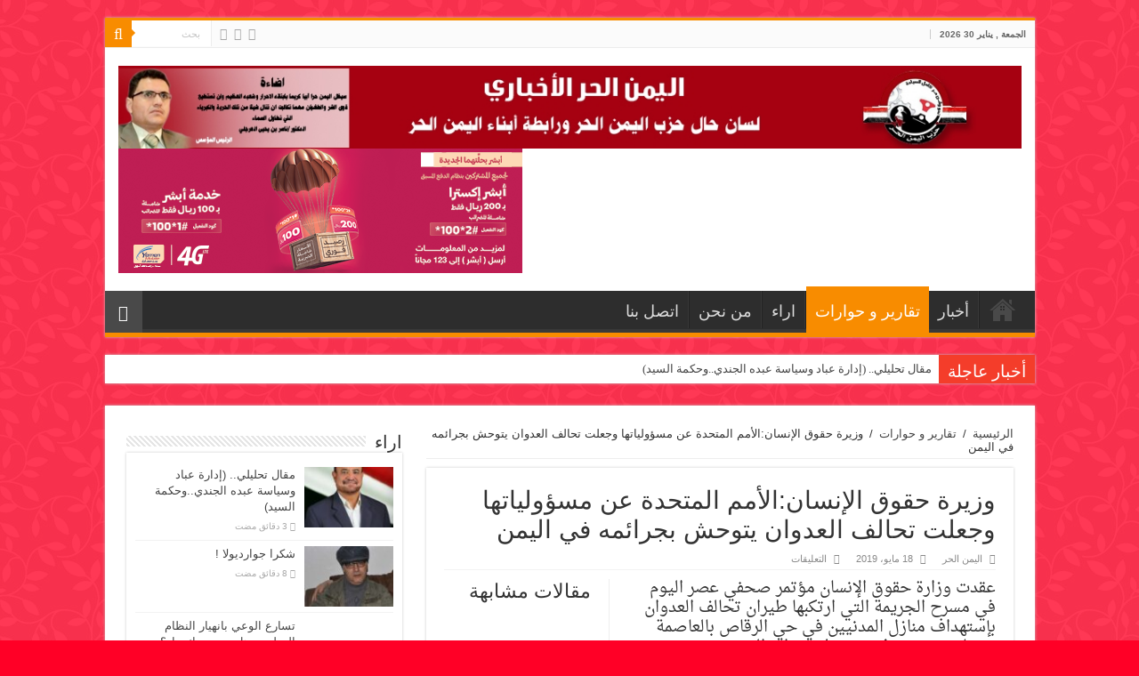

--- FILE ---
content_type: text/html; charset=UTF-8
request_url: https://newsyemenhor.net/archives/746
body_size: 22969
content:
<!DOCTYPE html>
<html dir="rtl" lang="ar" prefix="og: http://ogp.me/ns#">
<head>

<meta name="keywords" content="اليمن الحر,موقع اخباري يمني, اخبار اليمن, صاروخ مجنح, اليمن ,قاصفk2,اليمن الحر الاخباري">
<meta name="google-site-verification" content="OLO6LE4Sa2mqxpyM6J0d5HIvS9-01qVG3SZ7MLe_ErM" />
<meta charset="UTF-8" />
<link rel="profile" href="http://gmpg.org/xfn/11" />
<link rel="pingback" href="https://www.newsyemenhor.net/xmlrpc.php" />
 <script async src="//pagead2.googlesyndication.com/
pagead/js/adsbygoogle.js"></script>

	<title>وزيرة حقوق الإنسان:الأمم المتحدة عن مسؤولياتها وجعلت تحالف العدوان يتوحش بجرائمه في اليمن &#8211; اليمن الحر الأخباري</title>
<meta property="og:title" content="وزيرة حقوق الإنسان:الأمم المتحدة عن مسؤولياتها وجعلت تحالف العدوان يتوحش بجرائمه في اليمن - اليمن الحر الأخباري"/>
<meta property="og:type" content="article"/>
<meta property="og:description" content="عقدت وزارة حقوق الإنسان مؤتمر صحفي عصر اليوم في مسرح الجريمة التي ارتكبها طيران تحالف العدوان بإستهد"/>
<meta property="og:url" content="https://newsyemenhor.net/archives/746"/>
<meta property="og:site_name" content="اليمن الحر الأخباري"/>
<meta name='robots' content='max-image-preview:large' />
<link rel='dns-prefetch' href='//www.newsyemenhor.net' />
<link rel='dns-prefetch' href='//fonts.googleapis.com' />
<link rel='dns-prefetch' href='//www.googletagmanager.com' />
<link rel="alternate" type="application/rss+xml" title="اليمن الحر الأخباري &laquo; الخلاصة" href="https://newsyemenhor.net/feed" />
<link rel="alternate" type="application/rss+xml" title="اليمن الحر الأخباري &laquo; خلاصة التعليقات" href="https://newsyemenhor.net/comments/feed" />
<link rel="alternate" title="oEmbed (JSON)" type="application/json+oembed" href="https://newsyemenhor.net/wp-json/oembed/1.0/embed?url=https%3A%2F%2Fnewsyemenhor.net%2Farchives%2F746" />
<link rel="alternate" title="oEmbed (XML)" type="text/xml+oembed" href="https://newsyemenhor.net/wp-json/oembed/1.0/embed?url=https%3A%2F%2Fnewsyemenhor.net%2Farchives%2F746&#038;format=xml" />
<style id='wp-img-auto-sizes-contain-inline-css' type='text/css'>
img:is([sizes=auto i],[sizes^="auto," i]){contain-intrinsic-size:3000px 1500px}
/*# sourceURL=wp-img-auto-sizes-contain-inline-css */
</style>
<style id='wp-emoji-styles-inline-css' type='text/css'>

	img.wp-smiley, img.emoji {
		display: inline !important;
		border: none !important;
		box-shadow: none !important;
		height: 1em !important;
		width: 1em !important;
		margin: 0 0.07em !important;
		vertical-align: -0.1em !important;
		background: none !important;
		padding: 0 !important;
	}
/*# sourceURL=wp-emoji-styles-inline-css */
</style>
<style id='wp-block-library-inline-css' type='text/css'>
:root{--wp-block-synced-color:#7a00df;--wp-block-synced-color--rgb:122,0,223;--wp-bound-block-color:var(--wp-block-synced-color);--wp-editor-canvas-background:#ddd;--wp-admin-theme-color:#007cba;--wp-admin-theme-color--rgb:0,124,186;--wp-admin-theme-color-darker-10:#006ba1;--wp-admin-theme-color-darker-10--rgb:0,107,160.5;--wp-admin-theme-color-darker-20:#005a87;--wp-admin-theme-color-darker-20--rgb:0,90,135;--wp-admin-border-width-focus:2px}@media (min-resolution:192dpi){:root{--wp-admin-border-width-focus:1.5px}}.wp-element-button{cursor:pointer}:root .has-very-light-gray-background-color{background-color:#eee}:root .has-very-dark-gray-background-color{background-color:#313131}:root .has-very-light-gray-color{color:#eee}:root .has-very-dark-gray-color{color:#313131}:root .has-vivid-green-cyan-to-vivid-cyan-blue-gradient-background{background:linear-gradient(135deg,#00d084,#0693e3)}:root .has-purple-crush-gradient-background{background:linear-gradient(135deg,#34e2e4,#4721fb 50%,#ab1dfe)}:root .has-hazy-dawn-gradient-background{background:linear-gradient(135deg,#faaca8,#dad0ec)}:root .has-subdued-olive-gradient-background{background:linear-gradient(135deg,#fafae1,#67a671)}:root .has-atomic-cream-gradient-background{background:linear-gradient(135deg,#fdd79a,#004a59)}:root .has-nightshade-gradient-background{background:linear-gradient(135deg,#330968,#31cdcf)}:root .has-midnight-gradient-background{background:linear-gradient(135deg,#020381,#2874fc)}:root{--wp--preset--font-size--normal:16px;--wp--preset--font-size--huge:42px}.has-regular-font-size{font-size:1em}.has-larger-font-size{font-size:2.625em}.has-normal-font-size{font-size:var(--wp--preset--font-size--normal)}.has-huge-font-size{font-size:var(--wp--preset--font-size--huge)}.has-text-align-center{text-align:center}.has-text-align-left{text-align:left}.has-text-align-right{text-align:right}.has-fit-text{white-space:nowrap!important}#end-resizable-editor-section{display:none}.aligncenter{clear:both}.items-justified-left{justify-content:flex-start}.items-justified-center{justify-content:center}.items-justified-right{justify-content:flex-end}.items-justified-space-between{justify-content:space-between}.screen-reader-text{border:0;clip-path:inset(50%);height:1px;margin:-1px;overflow:hidden;padding:0;position:absolute;width:1px;word-wrap:normal!important}.screen-reader-text:focus{background-color:#ddd;clip-path:none;color:#444;display:block;font-size:1em;height:auto;left:5px;line-height:normal;padding:15px 23px 14px;text-decoration:none;top:5px;width:auto;z-index:100000}html :where(.has-border-color){border-style:solid}html :where([style*=border-top-color]){border-top-style:solid}html :where([style*=border-right-color]){border-right-style:solid}html :where([style*=border-bottom-color]){border-bottom-style:solid}html :where([style*=border-left-color]){border-left-style:solid}html :where([style*=border-width]){border-style:solid}html :where([style*=border-top-width]){border-top-style:solid}html :where([style*=border-right-width]){border-right-style:solid}html :where([style*=border-bottom-width]){border-bottom-style:solid}html :where([style*=border-left-width]){border-left-style:solid}html :where(img[class*=wp-image-]){height:auto;max-width:100%}:where(figure){margin:0 0 1em}html :where(.is-position-sticky){--wp-admin--admin-bar--position-offset:var(--wp-admin--admin-bar--height,0px)}@media screen and (max-width:600px){html :where(.is-position-sticky){--wp-admin--admin-bar--position-offset:0px}}

/*# sourceURL=wp-block-library-inline-css */
</style><style id='global-styles-inline-css' type='text/css'>
:root{--wp--preset--aspect-ratio--square: 1;--wp--preset--aspect-ratio--4-3: 4/3;--wp--preset--aspect-ratio--3-4: 3/4;--wp--preset--aspect-ratio--3-2: 3/2;--wp--preset--aspect-ratio--2-3: 2/3;--wp--preset--aspect-ratio--16-9: 16/9;--wp--preset--aspect-ratio--9-16: 9/16;--wp--preset--color--black: #000000;--wp--preset--color--cyan-bluish-gray: #abb8c3;--wp--preset--color--white: #ffffff;--wp--preset--color--pale-pink: #f78da7;--wp--preset--color--vivid-red: #cf2e2e;--wp--preset--color--luminous-vivid-orange: #ff6900;--wp--preset--color--luminous-vivid-amber: #fcb900;--wp--preset--color--light-green-cyan: #7bdcb5;--wp--preset--color--vivid-green-cyan: #00d084;--wp--preset--color--pale-cyan-blue: #8ed1fc;--wp--preset--color--vivid-cyan-blue: #0693e3;--wp--preset--color--vivid-purple: #9b51e0;--wp--preset--gradient--vivid-cyan-blue-to-vivid-purple: linear-gradient(135deg,rgb(6,147,227) 0%,rgb(155,81,224) 100%);--wp--preset--gradient--light-green-cyan-to-vivid-green-cyan: linear-gradient(135deg,rgb(122,220,180) 0%,rgb(0,208,130) 100%);--wp--preset--gradient--luminous-vivid-amber-to-luminous-vivid-orange: linear-gradient(135deg,rgb(252,185,0) 0%,rgb(255,105,0) 100%);--wp--preset--gradient--luminous-vivid-orange-to-vivid-red: linear-gradient(135deg,rgb(255,105,0) 0%,rgb(207,46,46) 100%);--wp--preset--gradient--very-light-gray-to-cyan-bluish-gray: linear-gradient(135deg,rgb(238,238,238) 0%,rgb(169,184,195) 100%);--wp--preset--gradient--cool-to-warm-spectrum: linear-gradient(135deg,rgb(74,234,220) 0%,rgb(151,120,209) 20%,rgb(207,42,186) 40%,rgb(238,44,130) 60%,rgb(251,105,98) 80%,rgb(254,248,76) 100%);--wp--preset--gradient--blush-light-purple: linear-gradient(135deg,rgb(255,206,236) 0%,rgb(152,150,240) 100%);--wp--preset--gradient--blush-bordeaux: linear-gradient(135deg,rgb(254,205,165) 0%,rgb(254,45,45) 50%,rgb(107,0,62) 100%);--wp--preset--gradient--luminous-dusk: linear-gradient(135deg,rgb(255,203,112) 0%,rgb(199,81,192) 50%,rgb(65,88,208) 100%);--wp--preset--gradient--pale-ocean: linear-gradient(135deg,rgb(255,245,203) 0%,rgb(182,227,212) 50%,rgb(51,167,181) 100%);--wp--preset--gradient--electric-grass: linear-gradient(135deg,rgb(202,248,128) 0%,rgb(113,206,126) 100%);--wp--preset--gradient--midnight: linear-gradient(135deg,rgb(2,3,129) 0%,rgb(40,116,252) 100%);--wp--preset--font-size--small: 13px;--wp--preset--font-size--medium: 20px;--wp--preset--font-size--large: 36px;--wp--preset--font-size--x-large: 42px;--wp--preset--spacing--20: 0.44rem;--wp--preset--spacing--30: 0.67rem;--wp--preset--spacing--40: 1rem;--wp--preset--spacing--50: 1.5rem;--wp--preset--spacing--60: 2.25rem;--wp--preset--spacing--70: 3.38rem;--wp--preset--spacing--80: 5.06rem;--wp--preset--shadow--natural: 6px 6px 9px rgba(0, 0, 0, 0.2);--wp--preset--shadow--deep: 12px 12px 50px rgba(0, 0, 0, 0.4);--wp--preset--shadow--sharp: 6px 6px 0px rgba(0, 0, 0, 0.2);--wp--preset--shadow--outlined: 6px 6px 0px -3px rgb(255, 255, 255), 6px 6px rgb(0, 0, 0);--wp--preset--shadow--crisp: 6px 6px 0px rgb(0, 0, 0);}:where(.is-layout-flex){gap: 0.5em;}:where(.is-layout-grid){gap: 0.5em;}body .is-layout-flex{display: flex;}.is-layout-flex{flex-wrap: wrap;align-items: center;}.is-layout-flex > :is(*, div){margin: 0;}body .is-layout-grid{display: grid;}.is-layout-grid > :is(*, div){margin: 0;}:where(.wp-block-columns.is-layout-flex){gap: 2em;}:where(.wp-block-columns.is-layout-grid){gap: 2em;}:where(.wp-block-post-template.is-layout-flex){gap: 1.25em;}:where(.wp-block-post-template.is-layout-grid){gap: 1.25em;}.has-black-color{color: var(--wp--preset--color--black) !important;}.has-cyan-bluish-gray-color{color: var(--wp--preset--color--cyan-bluish-gray) !important;}.has-white-color{color: var(--wp--preset--color--white) !important;}.has-pale-pink-color{color: var(--wp--preset--color--pale-pink) !important;}.has-vivid-red-color{color: var(--wp--preset--color--vivid-red) !important;}.has-luminous-vivid-orange-color{color: var(--wp--preset--color--luminous-vivid-orange) !important;}.has-luminous-vivid-amber-color{color: var(--wp--preset--color--luminous-vivid-amber) !important;}.has-light-green-cyan-color{color: var(--wp--preset--color--light-green-cyan) !important;}.has-vivid-green-cyan-color{color: var(--wp--preset--color--vivid-green-cyan) !important;}.has-pale-cyan-blue-color{color: var(--wp--preset--color--pale-cyan-blue) !important;}.has-vivid-cyan-blue-color{color: var(--wp--preset--color--vivid-cyan-blue) !important;}.has-vivid-purple-color{color: var(--wp--preset--color--vivid-purple) !important;}.has-black-background-color{background-color: var(--wp--preset--color--black) !important;}.has-cyan-bluish-gray-background-color{background-color: var(--wp--preset--color--cyan-bluish-gray) !important;}.has-white-background-color{background-color: var(--wp--preset--color--white) !important;}.has-pale-pink-background-color{background-color: var(--wp--preset--color--pale-pink) !important;}.has-vivid-red-background-color{background-color: var(--wp--preset--color--vivid-red) !important;}.has-luminous-vivid-orange-background-color{background-color: var(--wp--preset--color--luminous-vivid-orange) !important;}.has-luminous-vivid-amber-background-color{background-color: var(--wp--preset--color--luminous-vivid-amber) !important;}.has-light-green-cyan-background-color{background-color: var(--wp--preset--color--light-green-cyan) !important;}.has-vivid-green-cyan-background-color{background-color: var(--wp--preset--color--vivid-green-cyan) !important;}.has-pale-cyan-blue-background-color{background-color: var(--wp--preset--color--pale-cyan-blue) !important;}.has-vivid-cyan-blue-background-color{background-color: var(--wp--preset--color--vivid-cyan-blue) !important;}.has-vivid-purple-background-color{background-color: var(--wp--preset--color--vivid-purple) !important;}.has-black-border-color{border-color: var(--wp--preset--color--black) !important;}.has-cyan-bluish-gray-border-color{border-color: var(--wp--preset--color--cyan-bluish-gray) !important;}.has-white-border-color{border-color: var(--wp--preset--color--white) !important;}.has-pale-pink-border-color{border-color: var(--wp--preset--color--pale-pink) !important;}.has-vivid-red-border-color{border-color: var(--wp--preset--color--vivid-red) !important;}.has-luminous-vivid-orange-border-color{border-color: var(--wp--preset--color--luminous-vivid-orange) !important;}.has-luminous-vivid-amber-border-color{border-color: var(--wp--preset--color--luminous-vivid-amber) !important;}.has-light-green-cyan-border-color{border-color: var(--wp--preset--color--light-green-cyan) !important;}.has-vivid-green-cyan-border-color{border-color: var(--wp--preset--color--vivid-green-cyan) !important;}.has-pale-cyan-blue-border-color{border-color: var(--wp--preset--color--pale-cyan-blue) !important;}.has-vivid-cyan-blue-border-color{border-color: var(--wp--preset--color--vivid-cyan-blue) !important;}.has-vivid-purple-border-color{border-color: var(--wp--preset--color--vivid-purple) !important;}.has-vivid-cyan-blue-to-vivid-purple-gradient-background{background: var(--wp--preset--gradient--vivid-cyan-blue-to-vivid-purple) !important;}.has-light-green-cyan-to-vivid-green-cyan-gradient-background{background: var(--wp--preset--gradient--light-green-cyan-to-vivid-green-cyan) !important;}.has-luminous-vivid-amber-to-luminous-vivid-orange-gradient-background{background: var(--wp--preset--gradient--luminous-vivid-amber-to-luminous-vivid-orange) !important;}.has-luminous-vivid-orange-to-vivid-red-gradient-background{background: var(--wp--preset--gradient--luminous-vivid-orange-to-vivid-red) !important;}.has-very-light-gray-to-cyan-bluish-gray-gradient-background{background: var(--wp--preset--gradient--very-light-gray-to-cyan-bluish-gray) !important;}.has-cool-to-warm-spectrum-gradient-background{background: var(--wp--preset--gradient--cool-to-warm-spectrum) !important;}.has-blush-light-purple-gradient-background{background: var(--wp--preset--gradient--blush-light-purple) !important;}.has-blush-bordeaux-gradient-background{background: var(--wp--preset--gradient--blush-bordeaux) !important;}.has-luminous-dusk-gradient-background{background: var(--wp--preset--gradient--luminous-dusk) !important;}.has-pale-ocean-gradient-background{background: var(--wp--preset--gradient--pale-ocean) !important;}.has-electric-grass-gradient-background{background: var(--wp--preset--gradient--electric-grass) !important;}.has-midnight-gradient-background{background: var(--wp--preset--gradient--midnight) !important;}.has-small-font-size{font-size: var(--wp--preset--font-size--small) !important;}.has-medium-font-size{font-size: var(--wp--preset--font-size--medium) !important;}.has-large-font-size{font-size: var(--wp--preset--font-size--large) !important;}.has-x-large-font-size{font-size: var(--wp--preset--font-size--x-large) !important;}
/*# sourceURL=global-styles-inline-css */
</style>

<style id='classic-theme-styles-inline-css' type='text/css'>
/*! This file is auto-generated */
.wp-block-button__link{color:#fff;background-color:#32373c;border-radius:9999px;box-shadow:none;text-decoration:none;padding:calc(.667em + 2px) calc(1.333em + 2px);font-size:1.125em}.wp-block-file__button{background:#32373c;color:#fff;text-decoration:none}
/*# sourceURL=/wp-includes/css/classic-themes.min.css */
</style>
<link rel='stylesheet' id='gn-frontend-gnfollow-style-css' href='https://www.newsyemenhor.net/wp-content/plugins/gn-publisher/assets/css/gn-frontend-gnfollow.min.css' type='text/css' media='all' />
<link rel='stylesheet' id='tie-style-css' href='https://www.newsyemenhor.net/wp-content/themes/sahifa/sahifa/style.css' type='text/css' media='all' />
<link rel='stylesheet' id='tie-ilightbox-skin-css' href='https://www.newsyemenhor.net/wp-content/themes/sahifa/sahifa/css/ilightbox/dark-skin/skin.css' type='text/css' media='all' />
<link rel='stylesheet' id='droidarabicnaskh-css' href='https://fonts.googleapis.com/earlyaccess/droidarabicnaskh' type='text/css' media='all' />
<script type="text/javascript" src="https://www.newsyemenhor.net/wp-includes/js/jquery/jquery.min.js" id="jquery-core-js"></script>
<script type="text/javascript" src="https://www.newsyemenhor.net/wp-includes/js/jquery/jquery-migrate.min.js" id="jquery-migrate-js"></script>
<link rel="https://api.w.org/" href="https://newsyemenhor.net/wp-json/" /><link rel="alternate" title="JSON" type="application/json" href="https://newsyemenhor.net/wp-json/wp/v2/posts/746" /><link rel="EditURI" type="application/rsd+xml" title="RSD" href="https://www.newsyemenhor.net/xmlrpc.php?rsd" />
<link rel="stylesheet" href="https://www.newsyemenhor.net/wp-content/themes/sahifa/sahifa/rtl.css" type="text/css" media="screen" /><meta name="generator" content="WordPress 6.9" />
<link rel="canonical" href="https://newsyemenhor.net/archives/746" />
<link rel='shortlink' href='https://newsyemenhor.net/?p=746' />
<style type="text/css">
.feedzy-rss-link-icon:after {
	content: url("https://www.newsyemenhor.net/wp-content/plugins/feedzy-rss-feeds/img/external-link.png");
	margin-left: 3px;
}
</style>
		<meta name="generator" content="Site Kit by Google 1.170.0" /><script type="text/javascript">
(function(url){
	if(/(?:Chrome\/26\.0\.1410\.63 Safari\/537\.31|WordfenceTestMonBot)/.test(navigator.userAgent)){ return; }
	var addEvent = function(evt, handler) {
		if (window.addEventListener) {
			document.addEventListener(evt, handler, false);
		} else if (window.attachEvent) {
			document.attachEvent('on' + evt, handler);
		}
	};
	var removeEvent = function(evt, handler) {
		if (window.removeEventListener) {
			document.removeEventListener(evt, handler, false);
		} else if (window.detachEvent) {
			document.detachEvent('on' + evt, handler);
		}
	};
	var evts = 'contextmenu dblclick drag dragend dragenter dragleave dragover dragstart drop keydown keypress keyup mousedown mousemove mouseout mouseover mouseup mousewheel scroll'.split(' ');
	var logHuman = function() {
		if (window.wfLogHumanRan) { return; }
		window.wfLogHumanRan = true;
		var wfscr = document.createElement('script');
		wfscr.type = 'text/javascript';
		wfscr.async = true;
		wfscr.src = url + '&r=' + Math.random();
		(document.getElementsByTagName('head')[0]||document.getElementsByTagName('body')[0]).appendChild(wfscr);
		for (var i = 0; i < evts.length; i++) {
			removeEvent(evts[i], logHuman);
		}
	};
	for (var i = 0; i < evts.length; i++) {
		addEvent(evts[i], logHuman);
	}
})('//newsyemenhor.net/?wordfence_lh=1&hid=ADD7BC7272D3BD380274785F16A3D956');
</script><link rel="shortcut icon" href="https://newsyemenhor.net/wp-content/uploads/2019/05/favicon1.ico" title="Favicon" />
<!--[if IE]>
<script type="text/javascript">jQuery(document).ready(function (){ jQuery(".menu-item").has("ul").children("a").attr("aria-haspopup", "true");});</script>
<![endif]-->
<!--[if lt IE 9]>
<script src="https://www.newsyemenhor.net/wp-content/themes/sahifa/sahifa/js/html5.js"></script>
<script src="https://www.newsyemenhor.net/wp-content/themes/sahifa/sahifa/js/selectivizr-min.js"></script>
<![endif]-->
<!--[if IE 9]>
<link rel="stylesheet" type="text/css" media="all" href="https://www.newsyemenhor.net/wp-content/themes/sahifa/sahifa/css/ie9.css" />
<![endif]-->
<!--[if IE 8]>
<link rel="stylesheet" type="text/css" media="all" href="https://www.newsyemenhor.net/wp-content/themes/sahifa/sahifa/css/ie8.css" />
<![endif]-->
<!--[if IE 7]>
<link rel="stylesheet" type="text/css" media="all" href="https://www.newsyemenhor.net/wp-content/themes/sahifa/sahifa/css/ie7.css" />
<![endif]-->


<meta name="viewport" content="width=device-width, initial-scale=1.0" />

<!-- Google tag (gtag.js) -->
<script async src="https://www.googletagmanager.com/gtag/js?id=G-X7ZYPF10HX"></script>
<script>
  window.dataLayer = window.dataLayer || [];
  function gtag(){dataLayer.push(arguments);}
  gtag('js', new Date());
  gtag('config', 'G-X7ZYPF10HX');
</script>


<style type="text/css" media="screen">

#main-nav, #main-nav ul li a{
	font-size : 18px;
}

body.single .entry, body.page .entry{
	font-family: 'droid arabic naskh';
	font-size : 18px;
}


body {
	background-color: #ff0026 !important;
	background-image : url(https://www.newsyemenhor.net/wp-content/themes/sahifa/sahifa/images/patterns/body-bg4.png);
	background-position: top center;
}

</style>

		<script type="text/javascript">
			/* <![CDATA[ */
				var sf_position = '0';
				var sf_templates = "<a href=\"{search_url_escaped}\">\u0639\u0631\u0636 \u0643\u0644 \u0627\u0644\u0646\u062a\u0627\u0626\u062c<\/a>";
				var sf_input = '.search-live';
				jQuery(document).ready(function(){
					jQuery(sf_input).ajaxyLiveSearch({"expand":false,"searchUrl":"https:\/\/newsyemenhor.net\/?s=%s","text":"Search","delay":500,"iwidth":180,"width":315,"ajaxUrl":"https:\/\/www.newsyemenhor.net\/wp-admin\/admin-ajax.php","rtl":0});
					jQuery(".live-search_ajaxy-selective-input").keyup(function() {
						var width = jQuery(this).val().length * 8;
						if(width < 50) {
							width = 50;
						}
						jQuery(this).width(width);
					});
					jQuery(".live-search_ajaxy-selective-search").click(function() {
						jQuery(this).find(".live-search_ajaxy-selective-input").focus();
					});
					jQuery(".live-search_ajaxy-selective-close").click(function() {
						jQuery(this).parent().remove();
					});
				});
			/* ]]> */
		</script>
		<link rel="amphtml" href="https://newsyemenhor.net/archives/746/amp">	
	
</head>
<body id="top" class="rtl wp-singular post-template-default single single-post postid-746 single-format-standard wp-theme-sahifasahifa lazy-enabled">

<div class="wrapper-outer">

	<div class="background-cover"></div>

	<aside id="slide-out">

			<div class="search-mobile">
			<form method="get" id="searchform-mobile" action="https://newsyemenhor.net/">
				<button class="search-button" type="submit" value="بحث"><i class="fa fa-search"></i></button>
				<input type="text" id="s-mobile" name="s" title="بحث" value="بحث" onfocus="if (this.value == 'بحث') {this.value = '';}" onblur="if (this.value == '') {this.value = 'بحث';}"  />
			</form>
		</div><!-- .search-mobile /-->
	
			<div class="social-icons">
		<a class="ttip-none" title="Rss" href="https://newsyemenhor.net/feed" target="_blank"><i class="fa fa-rss"></i></a><a class="ttip-none" title="Twitter" href="https://twitter.com/newsoyemenhor" target="_blank"><i class="fa fa-twitter"></i></a><a class="ttip-none" title="Youtube" href="https://www.youtube.com/channel/UC8BcbPsdCBkGM54Qhee2ZkQ" target="_blank"><i class="fa fa-youtube"></i></a>
			</div>

	
		<div id="mobile-menu" ></div>
	</aside><!-- #slide-out /-->

		<div id="wrapper" class="boxed">
		<div class="inner-wrapper">

		<header id="theme-header" class="theme-header">
						<div id="top-nav" class="top-nav">
				<div class="container">

							<span class="today-date">الجمعة , يناير 30 2026</span>
				
						<div class="search-block">
						<form method="get" id="searchform-header" action="https://newsyemenhor.net/">
							<button class="search-button" type="submit" value="بحث"><i class="fa fa-search"></i></button>
							<input class="search-live" type="text" id="s-header" name="s" title="بحث" value="بحث" onfocus="if (this.value == 'بحث') {this.value = '';}" onblur="if (this.value == '') {this.value = 'بحث';}"  />
						</form>
					</div><!-- .search-block /-->
			<div class="social-icons">
		<a class="ttip-none" title="Rss" href="https://newsyemenhor.net/feed" target="_blank"><i class="fa fa-rss"></i></a><a class="ttip-none" title="Twitter" href="https://twitter.com/newsoyemenhor" target="_blank"><i class="fa fa-twitter"></i></a><a class="ttip-none" title="Youtube" href="https://www.youtube.com/channel/UC8BcbPsdCBkGM54Qhee2ZkQ" target="_blank"><i class="fa fa-youtube"></i></a>
			</div>

	
	
				</div><!-- .container /-->
			</div><!-- .top-menu /-->
			
		<div class="header-content">

					<a id="slide-out-open" class="slide-out-open" href="#"><span></span></a>
		
			<div class="logo">
			<h2>								<a title="اليمن الحر الأخباري" href="https://newsyemenhor.net/">
					<img src="https://newsyemenhor.net/wp-content/uploads/2019/05/شعار.jpg" alt="اليمن الحر الأخباري" width=" " height=" " /><strong>اليمن الحر الأخباري لسان حال حزب اليمن الحر ورابطه ابناء اليمن الحر</strong>
				</a>
			</h2>			</div><!-- .logo /-->
<script type="text/javascript">
jQuery(document).ready(function($) {
	var retina = window.devicePixelRatio > 1 ? true : false;
	if(retina) {
       	jQuery('#theme-header .logo img').attr('src',		'https://newsyemenhor.net/wp-content/uploads/2019/05/شعار.jpg');
       	jQuery('#theme-header .logo img').attr('width',		' ');
       	jQuery('#theme-header .logo img').attr('height',	' ');
	}
});
</script>
			<div class="e3lan e3lan-top">
			<a href="https://www.yemenmobile.com.ye/" title="" target="_blank">
				<img src="https://www.newsyemenhor.net/wp-content/uploads/2025/04/454x140-1.png" alt="" />
			</a>
				</div>			<div class="clear"></div>

		</div>
													<nav id="main-nav" class="fixed-enabled">
				<div class="container">

				
					<div class="main-menu"><ul id="menu-main-menu" class="menu"><li id="menu-item-653" class="menu-item menu-item-type-post_type menu-item-object-page menu-item-home menu-item-653"><a href="https://newsyemenhor.net/">الصفحة الرئيسية</a></li>
<li id="menu-item-655" class="menu-item menu-item-type-taxonomy menu-item-object-category menu-item-655"><a href="https://newsyemenhor.net/archives/category/world">أخبار</a></li>
<li id="menu-item-656" class="menu-item menu-item-type-taxonomy menu-item-object-category current-post-ancestor current-menu-parent current-post-parent menu-item-656"><a href="https://newsyemenhor.net/archives/category/tqry">تقارير و حوارات</a></li>
<li id="menu-item-762" class="menu-item menu-item-type-taxonomy menu-item-object-category menu-item-762"><a href="https://newsyemenhor.net/archives/category/kitabat">اراء</a></li>
<li id="menu-item-722" class="menu-item menu-item-type-post_type menu-item-object-page menu-item-722"><a href="https://newsyemenhor.net/%d9%85%d9%86-%d9%86%d8%ad%d9%86">من نحن</a></li>
<li id="menu-item-721" class="menu-item menu-item-type-post_type menu-item-object-page menu-item-721"><a href="https://newsyemenhor.net/%d8%a7%d8%aa%d8%b5%d9%84-%d8%a8%d9%86%d8%a7">اتصل بنا</a></li>
</ul></div>										<a href="https://newsyemenhor.net/?tierand=1" class="random-article ttip" title="مقال عشوائي"><i class="fa fa-random"></i></a>
					
					
				</div>
			</nav><!-- .main-nav /-->
					</header><!-- #header /-->

		
	<div class="clear"></div>
	<div id="breaking-news" class="breaking-news">
		<span class="breaking-news-title"><i class="fa fa-bolt"></i> <span>أخبار عاجلة</span></span>
		
					<ul>
					<li><a href="https://newsyemenhor.net/archives/69026" title="مقال تحليلي..  (إدارة عباد وسياسة عبده الجندي..وحكمة السيد)">مقال تحليلي..  (إدارة عباد وسياسة عبده الجندي..وحكمة السيد)</a></li>
					<li><a href="https://newsyemenhor.net/archives/69022" title="شكرا جوارديولا !">شكرا جوارديولا !</a></li>
					<li><a href="https://newsyemenhor.net/archives/69014" title="ايران تطالب واشنطن بوقف استفزازها اذاكانت راغبة في حل دبلوماسي">ايران تطالب واشنطن بوقف استفزازها اذاكانت راغبة في حل دبلوماسي</a></li>
					<li><a href="https://newsyemenhor.net/archives/69020" title="تسارع الوعي بانهيار النظام الدولي – هل من تحرك جاد؟">تسارع الوعي بانهيار النظام الدولي – هل من تحرك جاد؟</a></li>
					<li><a href="https://newsyemenhor.net/archives/69018" title="هل تفك اوربا ارتباطها بالولايات المتحدة؟">هل تفك اوربا ارتباطها بالولايات المتحدة؟</a></li>
					<li><a href="https://newsyemenhor.net/archives/69016" title="لماذا يشكل سقوط طهران خطرا على العرب والخليجيين بالذات؟">لماذا يشكل سقوط طهران خطرا على العرب والخليجيين بالذات؟</a></li>
					<li><a href="https://newsyemenhor.net/archives/69012" title="استشهاد مواطن لبناني  إثر غارة للاحتلال الصهيوني في صور">استشهاد مواطن لبناني  إثر غارة للاحتلال الصهيوني في صور</a></li>
					<li><a href="https://newsyemenhor.net/archives/69009" title="جنوب أفريقيا تطرد السفير الصهيوني">جنوب أفريقيا تطرد السفير الصهيوني</a></li>
					<li><a href="https://newsyemenhor.net/archives/69006" title="جزيرة غرينلاند تدرس العودة إلى الاتحاد الأوروبي لأسباب أمنية">جزيرة غرينلاند تدرس العودة إلى الاتحاد الأوروبي لأسباب أمنية</a></li>
					<li><a href="https://newsyemenhor.net/archives/69004" title="شهداء وجرحى في جرائم جديدة بالقطاع وحماس تؤكد: استمرار خرق اتفاق غزة يعكس استهتار العدو وتنصّله من التزاماته">شهداء وجرحى في جرائم جديدة بالقطاع وحماس تؤكد: استمرار خرق اتفاق غزة يعكس استهتار العدو وتنصّله من التزاماته</a></li>
					</ul>
					
		
		<script type="text/javascript">
			jQuery(document).ready(function(){
								jQuery('#breaking-news ul').innerFade({animationType: 'fade', speed: 750 , timeout: 3500});
							});
					</script>
	</div> <!-- .breaking-news -->

	
	<div id="main-content" class="container sidebar-left">

	
	
	
	
	
	<div class="content">

		
		<div xmlns:v="http://rdf.data-vocabulary.org/#"  id="crumbs"><span typeof="v:Breadcrumb"><a rel="v:url" property="v:title" class="crumbs-home" href="https://newsyemenhor.net">الرئيسية</a></span> <span class="delimiter">/</span> <span typeof="v:Breadcrumb"><a rel="v:url" property="v:title" href="https://newsyemenhor.net/archives/category/tqry">تقارير و حوارات</a></span> <span class="delimiter">/</span> <span class="current">وزيرة حقوق الإنسان:الأمم المتحدة عن مسؤولياتها وجعلت تحالف العدوان يتوحش بجرائمه في اليمن</span></div>
		

		
		<article class="post-listing post-746 post type-post status-publish format-standard  category-tqry" id="the-post">
			
			<div class="single-post-thumb">
					</div>
	
		


			<div class="post-inner">

							<h1 class="name post-title entry-title"><span itemprop="name">وزيرة حقوق الإنسان:الأمم المتحدة عن مسؤولياتها وجعلت تحالف العدوان يتوحش بجرائمه في اليمن</span></h1>

						
<p class="post-meta">
		
	<span class="post-meta-author"><i class="fa fa-user"></i><a href="https://newsyemenhor.net/archives/author/aassdd" title="">اليمن الحر </a></span>
	
		
	<span class="tie-date"><i class="fa fa-clock-o"></i>18 مايو، 2019</span>	
	
	<span class="post-comments"><i class="fa fa-comments"></i><span>التعليقات <span class="screen-reader-text"> على وزيرة حقوق الإنسان:الأمم المتحدة عن مسؤولياتها وجعلت تحالف العدوان يتوحش بجرائمه في اليمن مغلقة</span></span></span>
</p>
<div class="clear"></div>
			
				<div class="entry">
					
						<section id="related_posts">
		<div class="block-head">
			<h3>مقالات مشابهة</h3><div class="stripe-line"></div>
		</div>
		<div class="post-listing">
						<div class="related-item">
							
				<div class="post-thumbnail">
					<a href="https://newsyemenhor.net/archives/69014">
						<img width="310" height="165" src="https://www.newsyemenhor.net/wp-content/uploads/2025/02/ايران-310x165.jpg" class="attachment-tie-medium size-tie-medium wp-post-image" alt="" decoding="async" fetchpriority="high" />						<span class="fa overlay-icon"></span>
					</a>
				</div><!-- post-thumbnail /-->
							
				<h3><a href="https://newsyemenhor.net/archives/69014" rel="bookmark">ايران تطالب واشنطن بوقف استفزازها اذاكانت راغبة في حل دبلوماسي</a></h3>
				<p class="post-meta"><span class="tie-date"><i class="fa fa-clock-o"></i>‏8 دقائق مضت</span></p>
			</div>
						<div class="related-item">
							
				<div class="post-thumbnail">
					<a href="https://newsyemenhor.net/archives/69004">
						<img width="310" height="165" src="https://www.newsyemenhor.net/wp-content/uploads/2024/10/غزة-2-310x165.jpg" class="attachment-tie-medium size-tie-medium wp-post-image" alt="" decoding="async" />						<span class="fa overlay-icon"></span>
					</a>
				</div><!-- post-thumbnail /-->
							
				<h3><a href="https://newsyemenhor.net/archives/69004" rel="bookmark">شهداء وجرحى في جرائم جديدة بالقطاع وحماس تؤكد: استمرار خرق اتفاق غزة يعكس استهتار العدو وتنصّله من التزاماته</a></h3>
				<p class="post-meta"><span class="tie-date"><i class="fa fa-clock-o"></i>‏ساعتين مضت</span></p>
			</div>
						<div class="related-item">
							
				<div class="post-thumbnail">
					<a href="https://newsyemenhor.net/archives/68985">
						<img width="310" height="165" src="https://www.newsyemenhor.net/wp-content/uploads/2025/03/غزة-1-310x165.jpg" class="attachment-tie-medium size-tie-medium wp-post-image" alt="" decoding="async" />						<span class="fa overlay-icon"></span>
					</a>
				</div><!-- post-thumbnail /-->
							
				<h3><a href="https://newsyemenhor.net/archives/68985" rel="bookmark">المفوضيةالاممية تؤكد حاجة سكان القطاع للدواء والخيام..والأوقاف تكشف تدميرالاحتلال 40 مقبرة بغزة</a></h3>
				<p class="post-meta"><span class="tie-date"><i class="fa fa-clock-o"></i>‏21 ساعة مضت</span></p>
			</div>
						<div class="clear"></div>
		</div>
	</section>
	
					<p>عقدت وزارة حقوق الإنسان مؤتمر صحفي عصر اليوم في مسرح الجريمة التي ارتكبها طيران تحالف العدوان بإستهداف منازل المدنيين في حي الرقاص بالعاصمة صنعاء وتسببت في سقوط عشرات المدنيين.</p>
<p>وفي المؤتمر الصحفي قالت وزيرة حقوق الإنسان علياء فيصل عبد اللطيف” نقف اليوم أمام هذا المنزل السكني في حي الرقاص بالعاصمة صنعاء الذي تعرض أمس لغارة جوية مباشرة نفذتها طائرة لتحالف العدوان الذي تقوده السعودية دمرت المنزل بالكامل وتسببت في سقوط 76 من المدنيين منهم ستة شهداء أربعة أطفال من أسرة واحدة”.</p>
<p>وأشارت إلى أن الغارة تسببت في دمار بالغ في المباني المجاورة وإتلاف عدد من ممتلكات المواطنين الخاصة من السيارات والمجلات التجارية والمطاعم بالإضافة إلى إلحاق أضرار في جامعة الرازي المجاورة ومدرستي معاذ ونسيبه الحكوميتين.</p>
<p>وأضافت” ومما لا شك فيه وبحسب هذه المشاهدات التي تثبت مدنية هذا الحي وخلوة من أي مظهر مسلح أو قربه من أي موقع عسكري يمكن أن يجعله عرضة للاستهداف فإننا نؤكد على أن تعمد توجيه ضربه جوية بشكل مباشر ومتعمد للحي يمثل جريمة حرب تستوجب ملاحقة مرتكبيها أمام المحاكم الجنائية الدولية”.</p>
<p>وأكدت وزيرة حقوق الإنسان أنه من غير المستغرب ارتكاب تحالف العدوان مثل هذه الجريمة كونه ارتكب آلاف الجرائم على مدى أربع سنوات على مرأى ومسمع من العالم والمجتمع الدولي الذي يشاهد بصمت مخزي ومعيب.. وقالت” لقد تخلت الأمم المتحدة عن مسؤولياتها وجعلت السعودية وحلفائها يظنون انهم باتوا في مأمن من العدالة والمسائلة والمحاسبة لذلك توغلت وتوحشت في تكرار جرائمها ضد المدنيين في اليمن”.</p>
<p>وأشارت إلى أن السعودية لم تكن لتتجرأ على الإقدام على ارتكاب مثل هذه الجرائم لولا الغطاء والسلاح والمساهمة من قبل دول كبرى كالولايات المتحدة وبريطانيا وفرنسا وجميعها باتت اليوم شريكة أساسية في ارتكاب هذه الجرائم.</p>
<p>وجددت الوزيرة علياء مطالبة الأمم المتحدة بتشكيل لجنة دولية مستقلة للتحقيق في جرائم وانتهاكات تحالف العدوان ضد المدنيين في اليمن.</p>
<p>من جانبه استعرض المتحدث باسم الوزارة طلعت الشرجبي بعرض تفصيلي واقعة الجريمة والآثار والأضرار التي لحقت بالحي ومنازل المدنيين.</p>
<p>وأكد بالدلائل التي قدمها مدنية حي الرقاص وخلوة من أي مظهر مسلح أو قربه من أي ثكنه أو مواقع عسكرية.</p>
<p>كما استعرض بعض الشهادات التي وثقتها الوزارة والتي تؤكد ارتكاب تحالف العدوان للجريمة وتوفر القصد الجنائي في ارتكابها.. مؤكدا أن ما قام به طيران تحالف العدوان في حي الرقاص جريمة من جرائم الحرب مكتملة الأركان تستوجب ملاحقة مرتكيها أمام المحاكم الدولية.</p>
<p>وفي المؤتمر تم الرد على أسئلة مراسلي القنوات الفضائية والوكالات الإخبارية حول الجريمة والإجراءات المتبعة من قبل وزيرة حقوق الإنسان والمتحدث بإسم الوزارة.</p>
<p>سبأر</p>
					
									</div><!-- .entry /-->


				<div class="share-post">
	<span class="share-text">شاركها</span>
	
		<ul class="flat-social">	
			<li><a href="http://www.facebook.com/sharer.php?u=https://newsyemenhor.net/?p=746" class="social-facebook" rel="external" target="_blank"><i class="fa fa-facebook"></i> <span>Facebook</span></a></li>
		
			<li><a href="https://twitter.com/intent/tweet?text=%D9%88%D8%B2%D9%8A%D8%B1%D8%A9+%D8%AD%D9%82%D9%88%D9%82+%D8%A7%D9%84%D8%A5%D9%86%D8%B3%D8%A7%D9%86%3A%D8%A7%D9%84%D8%A3%D9%85%D9%85+%D8%A7%D9%84%D9%85%D8%AA%D8%AD%D8%AF%D8%A9+%D8%B9%D9%86+%D9%85%D8%B3%D8%A4%D9%88%D9%84%D9%8A%D8%A7%D8%AA%D9%87%D8%A7+%D9%88%D8%AC%D8%B9%D9%84%D8%AA+%D8%AA%D8%AD%D8%A7%D9%84%D9%81+%D8%A7%D9%84%D8%B9%D8%AF%D9%88%D8%A7%D9%86+%D9%8A%D8%AA%D9%88%D8%AD%D8%B4+%D8%A8%D8%AC%D8%B1%D8%A7%D8%A6%D9%85%D9%87+%D9%81%D9%8A+%D8%A7%D9%84%D9%8A%D9%85%D9%86&url=https://newsyemenhor.net/?p=746" class="social-twitter" rel="external" target="_blank"><i class="fa fa-twitter"></i> <span>Twitter</span></a></li>
						<li><a href="http://www.linkedin.com/shareArticle?mini=true&url=https://newsyemenhor.net/?p=746&title=%D9%88%D8%B2%D9%8A%D8%B1%D8%A9+%D8%AD%D9%82%D9%88%D9%82+%D8%A7%D9%84%D8%A5%D9%86%D8%B3%D8%A7%D9%86%3A%D8%A7%D9%84%D8%A3%D9%85%D9%85+%D8%A7%D9%84%D9%85%D8%AA%D8%AD%D8%AF%D8%A9+%D8%B9%D9%86+%D9%85%D8%B3%D8%A4%D9%88%D9%84%D9%8A%D8%A7%D8%AA%D9%87%D8%A7+%D9%88%D8%AC%D8%B9%D9%84%D8%AA+%D8%AA%D8%AD%D8%A7%D9%84%D9%81+%D8%A7%D9%84%D8%B9%D8%AF%D9%88%D8%A7%D9%86+%D9%8A%D8%AA%D9%88%D8%AD%D8%B4+%D8%A8%D8%AC%D8%B1%D8%A7%D8%A6%D9%85%D9%87+%D9%81%D9%8A+%D8%A7%D9%84%D9%8A%D9%85%D9%86" class="social-linkedin" rel="external" target="_blank"><i class="fa fa-linkedin"></i> <span>LinkedIn</span></a></li>
			</ul>
		<div class="clear"></div>
</div> <!-- .share-post -->				<div class="clear"></div>
			</div><!-- .post-inner -->

			<script type="application/ld+json">{"@context":"http:\/\/schema.org","@type":"NewsArticle","dateCreated":"2019-05-18T22:05:58+03:00","datePublished":"2019-05-18T22:05:58+03:00","dateModified":"2019-05-18T22:05:58+03:00","headline":"\u0648\u0632\u064a\u0631\u0629 \u062d\u0642\u0648\u0642 \u0627\u0644\u0625\u0646\u0633\u0627\u0646:\u0627\u0644\u0623\u0645\u0645 \u0627\u0644\u0645\u062a\u062d\u062f\u0629 \u0639\u0646 \u0645\u0633\u0624\u0648\u0644\u064a\u0627\u062a\u0647\u0627 \u0648\u062c\u0639\u0644\u062a \u062a\u062d\u0627\u0644\u0641 \u0627\u0644\u0639\u062f\u0648\u0627\u0646 \u064a\u062a\u0648\u062d\u0634 \u0628\u062c\u0631\u0627\u0626\u0645\u0647 \u0641\u064a \u0627\u0644\u064a\u0645\u0646","name":"\u0648\u0632\u064a\u0631\u0629 \u062d\u0642\u0648\u0642 \u0627\u0644\u0625\u0646\u0633\u0627\u0646:\u0627\u0644\u0623\u0645\u0645 \u0627\u0644\u0645\u062a\u062d\u062f\u0629 \u0639\u0646 \u0645\u0633\u0624\u0648\u0644\u064a\u0627\u062a\u0647\u0627 \u0648\u062c\u0639\u0644\u062a \u062a\u062d\u0627\u0644\u0641 \u0627\u0644\u0639\u062f\u0648\u0627\u0646 \u064a\u062a\u0648\u062d\u0634 \u0628\u062c\u0631\u0627\u0626\u0645\u0647 \u0641\u064a \u0627\u0644\u064a\u0645\u0646","keywords":[],"url":"https:\/\/newsyemenhor.net\/archives\/746","description":"\u0639\u0642\u062f\u062a \u0648\u0632\u0627\u0631\u0629 \u062d\u0642\u0648\u0642 \u0627\u0644\u0625\u0646\u0633\u0627\u0646 \u0645\u0624\u062a\u0645\u0631 \u0635\u062d\u0641\u064a \u0639\u0635\u0631 \u0627\u0644\u064a\u0648\u0645 \u0641\u064a \u0645\u0633\u0631\u062d \u0627\u0644\u062c\u0631\u064a\u0645\u0629 \u0627\u0644\u062a\u064a \u0627\u0631\u062a\u0643\u0628\u0647\u0627 \u0637\u064a\u0631\u0627\u0646 \u062a\u062d\u0627\u0644\u0641 \u0627\u0644\u0639\u062f\u0648\u0627\u0646 \u0628\u0625\u0633\u062a\u0647\u062f\u0627\u0641 \u0645\u0646\u0627\u0632\u0644 \u0627\u0644\u0645\u062f\u0646\u064a\u064a\u0646 \u0641\u064a \u062d\u064a \u0627\u0644\u0631\u0642\u0627\u0635 \u0628\u0627\u0644\u0639\u0627\u0635\u0645\u0629 \u0635\u0646\u0639\u0627\u0621 \u0648\u062a\u0633\u0628\u0628\u062a \u0641\u064a \u0633\u0642\u0648\u0637 \u0639\u0634\u0631\u0627\u062a \u0627\u0644\u0645\u062f\u0646\u064a\u064a\u0646. \u0648\u0641\u064a \u0627\u0644\u0645\u0624\u062a\u0645\u0631 \u0627\u0644\u0635\u062d\u0641\u064a \u0642\u0627\u0644\u062a","copyrightYear":"2019","publisher":{"@id":"#Publisher","@type":"Organization","name":"\u0627\u0644\u064a\u0645\u0646 \u0627\u0644\u062d\u0631 \u0627\u0644\u0623\u062e\u0628\u0627\u0631\u064a","logo":{"@type":"ImageObject","url":"https:\/\/newsyemenhor.net\/wp-content\/uploads\/2019\/05\/\u0634\u0639\u0627\u0631.jpg"},"sameAs":["https:\/\/twitter.com\/newsoyemenhor","https:\/\/www.youtube.com\/channel\/UC8BcbPsdCBkGM54Qhee2ZkQ"]},"sourceOrganization":{"@id":"#Publisher"},"copyrightHolder":{"@id":"#Publisher"},"mainEntityOfPage":{"@type":"WebPage","@id":"https:\/\/newsyemenhor.net\/archives\/746"},"author":{"@type":"Person","name":"\u0627\u0644\u064a\u0645\u0646 \u0627\u0644\u062d\u0631","url":"https:\/\/newsyemenhor.net\/archives\/author\/aassdd"},"articleSection":"\u062a\u0642\u0627\u0631\u064a\u0631 \u0648 \u062d\u0648\u0627\u0631\u0627\u062a","articleBody":"\u0639\u0642\u062f\u062a \u0648\u0632\u0627\u0631\u0629 \u062d\u0642\u0648\u0642 \u0627\u0644\u0625\u0646\u0633\u0627\u0646 \u0645\u0624\u062a\u0645\u0631 \u0635\u062d\u0641\u064a \u0639\u0635\u0631 \u0627\u0644\u064a\u0648\u0645 \u0641\u064a \u0645\u0633\u0631\u062d \u0627\u0644\u062c\u0631\u064a\u0645\u0629 \u0627\u0644\u062a\u064a \u0627\u0631\u062a\u0643\u0628\u0647\u0627 \u0637\u064a\u0631\u0627\u0646 \u062a\u062d\u0627\u0644\u0641 \u0627\u0644\u0639\u062f\u0648\u0627\u0646 \u0628\u0625\u0633\u062a\u0647\u062f\u0627\u0641 \u0645\u0646\u0627\u0632\u0644 \u0627\u0644\u0645\u062f\u0646\u064a\u064a\u0646 \u0641\u064a \u062d\u064a \u0627\u0644\u0631\u0642\u0627\u0635 \u0628\u0627\u0644\u0639\u0627\u0635\u0645\u0629 \u0635\u0646\u0639\u0627\u0621 \u0648\u062a\u0633\u0628\u0628\u062a \u0641\u064a \u0633\u0642\u0648\u0637 \u0639\u0634\u0631\u0627\u062a \u0627\u0644\u0645\u062f\u0646\u064a\u064a\u0646.\r\n\r\n\u0648\u0641\u064a \u0627\u0644\u0645\u0624\u062a\u0645\u0631 \u0627\u0644\u0635\u062d\u0641\u064a \u0642\u0627\u0644\u062a \u0648\u0632\u064a\u0631\u0629 \u062d\u0642\u0648\u0642 \u0627\u0644\u0625\u0646\u0633\u0627\u0646 \u0639\u0644\u064a\u0627\u0621 \u0641\u064a\u0635\u0644 \u0639\u0628\u062f \u0627\u0644\u0644\u0637\u064a\u0641\u201d \u0646\u0642\u0641 \u0627\u0644\u064a\u0648\u0645 \u0623\u0645\u0627\u0645 \u0647\u0630\u0627 \u0627\u0644\u0645\u0646\u0632\u0644 \u0627\u0644\u0633\u0643\u0646\u064a \u0641\u064a \u062d\u064a \u0627\u0644\u0631\u0642\u0627\u0635 \u0628\u0627\u0644\u0639\u0627\u0635\u0645\u0629 \u0635\u0646\u0639\u0627\u0621 \u0627\u0644\u0630\u064a \u062a\u0639\u0631\u0636 \u0623\u0645\u0633 \u0644\u063a\u0627\u0631\u0629 \u062c\u0648\u064a\u0629 \u0645\u0628\u0627\u0634\u0631\u0629 \u0646\u0641\u0630\u062a\u0647\u0627 \u0637\u0627\u0626\u0631\u0629 \u0644\u062a\u062d\u0627\u0644\u0641 \u0627\u0644\u0639\u062f\u0648\u0627\u0646 \u0627\u0644\u0630\u064a \u062a\u0642\u0648\u062f\u0647 \u0627\u0644\u0633\u0639\u0648\u062f\u064a\u0629 \u062f\u0645\u0631\u062a \u0627\u0644\u0645\u0646\u0632\u0644 \u0628\u0627\u0644\u0643\u0627\u0645\u0644 \u0648\u062a\u0633\u0628\u0628\u062a \u0641\u064a \u0633\u0642\u0648\u0637 76 \u0645\u0646 \u0627\u0644\u0645\u062f\u0646\u064a\u064a\u0646 \u0645\u0646\u0647\u0645 \u0633\u062a\u0629 \u0634\u0647\u062f\u0627\u0621 \u0623\u0631\u0628\u0639\u0629 \u0623\u0637\u0641\u0627\u0644 \u0645\u0646 \u0623\u0633\u0631\u0629 \u0648\u0627\u062d\u062f\u0629\u201d.\r\n\r\n\u0648\u0623\u0634\u0627\u0631\u062a \u0625\u0644\u0649 \u0623\u0646 \u0627\u0644\u063a\u0627\u0631\u0629 \u062a\u0633\u0628\u0628\u062a \u0641\u064a \u062f\u0645\u0627\u0631 \u0628\u0627\u0644\u063a \u0641\u064a \u0627\u0644\u0645\u0628\u0627\u0646\u064a \u0627\u0644\u0645\u062c\u0627\u0648\u0631\u0629 \u0648\u0625\u062a\u0644\u0627\u0641 \u0639\u062f\u062f \u0645\u0646 \u0645\u0645\u062a\u0644\u0643\u0627\u062a \u0627\u0644\u0645\u0648\u0627\u0637\u0646\u064a\u0646 \u0627\u0644\u062e\u0627\u0635\u0629 \u0645\u0646 \u0627\u0644\u0633\u064a\u0627\u0631\u0627\u062a \u0648\u0627\u0644\u0645\u062c\u0644\u0627\u062a \u0627\u0644\u062a\u062c\u0627\u0631\u064a\u0629 \u0648\u0627\u0644\u0645\u0637\u0627\u0639\u0645 \u0628\u0627\u0644\u0625\u0636\u0627\u0641\u0629 \u0625\u0644\u0649 \u0625\u0644\u062d\u0627\u0642 \u0623\u0636\u0631\u0627\u0631 \u0641\u064a \u062c\u0627\u0645\u0639\u0629 \u0627\u0644\u0631\u0627\u0632\u064a \u0627\u0644\u0645\u062c\u0627\u0648\u0631\u0629 \u0648\u0645\u062f\u0631\u0633\u062a\u064a \u0645\u0639\u0627\u0630 \u0648\u0646\u0633\u064a\u0628\u0647 \u0627\u0644\u062d\u0643\u0648\u0645\u064a\u062a\u064a\u0646.\r\n\r\n\u0648\u0623\u0636\u0627\u0641\u062a\u201d \u0648\u0645\u0645\u0627 \u0644\u0627 \u0634\u0643 \u0641\u064a\u0647 \u0648\u0628\u062d\u0633\u0628 \u0647\u0630\u0647 \u0627\u0644\u0645\u0634\u0627\u0647\u062f\u0627\u062a \u0627\u0644\u062a\u064a \u062a\u062b\u0628\u062a \u0645\u062f\u0646\u064a\u0629 \u0647\u0630\u0627 \u0627\u0644\u062d\u064a \u0648\u062e\u0644\u0648\u0629 \u0645\u0646 \u0623\u064a \u0645\u0638\u0647\u0631 \u0645\u0633\u0644\u062d \u0623\u0648 \u0642\u0631\u0628\u0647 \u0645\u0646 \u0623\u064a \u0645\u0648\u0642\u0639 \u0639\u0633\u0643\u0631\u064a \u064a\u0645\u0643\u0646 \u0623\u0646 \u064a\u062c\u0639\u0644\u0647 \u0639\u0631\u0636\u0629 \u0644\u0644\u0627\u0633\u062a\u0647\u062f\u0627\u0641 \u0641\u0625\u0646\u0646\u0627 \u0646\u0624\u0643\u062f \u0639\u0644\u0649 \u0623\u0646 \u062a\u0639\u0645\u062f \u062a\u0648\u062c\u064a\u0647 \u0636\u0631\u0628\u0647 \u062c\u0648\u064a\u0629 \u0628\u0634\u0643\u0644 \u0645\u0628\u0627\u0634\u0631 \u0648\u0645\u062a\u0639\u0645\u062f \u0644\u0644\u062d\u064a \u064a\u0645\u062b\u0644 \u062c\u0631\u064a\u0645\u0629 \u062d\u0631\u0628 \u062a\u0633\u062a\u0648\u062c\u0628 \u0645\u0644\u0627\u062d\u0642\u0629 \u0645\u0631\u062a\u0643\u0628\u064a\u0647\u0627 \u0623\u0645\u0627\u0645 \u0627\u0644\u0645\u062d\u0627\u0643\u0645 \u0627\u0644\u062c\u0646\u0627\u0626\u064a\u0629 \u0627\u0644\u062f\u0648\u0644\u064a\u0629\u201d.\r\n\r\n\u0648\u0623\u0643\u062f\u062a \u0648\u0632\u064a\u0631\u0629 \u062d\u0642\u0648\u0642 \u0627\u0644\u0625\u0646\u0633\u0627\u0646 \u0623\u0646\u0647 \u0645\u0646 \u063a\u064a\u0631 \u0627\u0644\u0645\u0633\u062a\u063a\u0631\u0628 \u0627\u0631\u062a\u0643\u0627\u0628 \u062a\u062d\u0627\u0644\u0641 \u0627\u0644\u0639\u062f\u0648\u0627\u0646 \u0645\u062b\u0644 \u0647\u0630\u0647 \u0627\u0644\u062c\u0631\u064a\u0645\u0629 \u0643\u0648\u0646\u0647 \u0627\u0631\u062a\u0643\u0628 \u0622\u0644\u0627\u0641 \u0627\u0644\u062c\u0631\u0627\u0626\u0645 \u0639\u0644\u0649 \u0645\u062f\u0649 \u0623\u0631\u0628\u0639 \u0633\u0646\u0648\u0627\u062a \u0639\u0644\u0649 \u0645\u0631\u0623\u0649 \u0648\u0645\u0633\u0645\u0639 \u0645\u0646 \u0627\u0644\u0639\u0627\u0644\u0645 \u0648\u0627\u0644\u0645\u062c\u062a\u0645\u0639 \u0627\u0644\u062f\u0648\u0644\u064a \u0627\u0644\u0630\u064a \u064a\u0634\u0627\u0647\u062f \u0628\u0635\u0645\u062a \u0645\u062e\u0632\u064a \u0648\u0645\u0639\u064a\u0628.. \u0648\u0642\u0627\u0644\u062a\u201d \u0644\u0642\u062f \u062a\u062e\u0644\u062a \u0627\u0644\u0623\u0645\u0645 \u0627\u0644\u0645\u062a\u062d\u062f\u0629 \u0639\u0646 \u0645\u0633\u0624\u0648\u0644\u064a\u0627\u062a\u0647\u0627 \u0648\u062c\u0639\u0644\u062a \u0627\u0644\u0633\u0639\u0648\u062f\u064a\u0629 \u0648\u062d\u0644\u0641\u0627\u0626\u0647\u0627 \u064a\u0638\u0646\u0648\u0646 \u0627\u0646\u0647\u0645 \u0628\u0627\u062a\u0648\u0627 \u0641\u064a \u0645\u0623\u0645\u0646 \u0645\u0646 \u0627\u0644\u0639\u062f\u0627\u0644\u0629 \u0648\u0627\u0644\u0645\u0633\u0627\u0626\u0644\u0629 \u0648\u0627\u0644\u0645\u062d\u0627\u0633\u0628\u0629 \u0644\u0630\u0644\u0643 \u062a\u0648\u063a\u0644\u062a \u0648\u062a\u0648\u062d\u0634\u062a \u0641\u064a \u062a\u0643\u0631\u0627\u0631 \u062c\u0631\u0627\u0626\u0645\u0647\u0627 \u0636\u062f \u0627\u0644\u0645\u062f\u0646\u064a\u064a\u0646 \u0641\u064a \u0627\u0644\u064a\u0645\u0646\u201d.\r\n\r\n\u0648\u0623\u0634\u0627\u0631\u062a \u0625\u0644\u0649 \u0623\u0646 \u0627\u0644\u0633\u0639\u0648\u062f\u064a\u0629 \u0644\u0645 \u062a\u0643\u0646 \u0644\u062a\u062a\u062c\u0631\u0623 \u0639\u0644\u0649 \u0627\u0644\u0625\u0642\u062f\u0627\u0645 \u0639\u0644\u0649 \u0627\u0631\u062a\u0643\u0627\u0628 \u0645\u062b\u0644 \u0647\u0630\u0647 \u0627\u0644\u062c\u0631\u0627\u0626\u0645 \u0644\u0648\u0644\u0627 \u0627\u0644\u063a\u0637\u0627\u0621 \u0648\u0627\u0644\u0633\u0644\u0627\u062d \u0648\u0627\u0644\u0645\u0633\u0627\u0647\u0645\u0629 \u0645\u0646 \u0642\u0628\u0644 \u062f\u0648\u0644 \u0643\u0628\u0631\u0649 \u0643\u0627\u0644\u0648\u0644\u0627\u064a\u0627\u062a \u0627\u0644\u0645\u062a\u062d\u062f\u0629 \u0648\u0628\u0631\u064a\u0637\u0627\u0646\u064a\u0627 \u0648\u0641\u0631\u0646\u0633\u0627 \u0648\u062c\u0645\u064a\u0639\u0647\u0627 \u0628\u0627\u062a\u062a \u0627\u0644\u064a\u0648\u0645 \u0634\u0631\u064a\u0643\u0629 \u0623\u0633\u0627\u0633\u064a\u0629 \u0641\u064a \u0627\u0631\u062a\u0643\u0627\u0628 \u0647\u0630\u0647 \u0627\u0644\u062c\u0631\u0627\u0626\u0645.\r\n\r\n\u0648\u062c\u062f\u062f\u062a \u0627\u0644\u0648\u0632\u064a\u0631\u0629 \u0639\u0644\u064a\u0627\u0621 \u0645\u0637\u0627\u0644\u0628\u0629 \u0627\u0644\u0623\u0645\u0645 \u0627\u0644\u0645\u062a\u062d\u062f\u0629 \u0628\u062a\u0634\u0643\u064a\u0644 \u0644\u062c\u0646\u0629 \u062f\u0648\u0644\u064a\u0629 \u0645\u0633\u062a\u0642\u0644\u0629 \u0644\u0644\u062a\u062d\u0642\u064a\u0642 \u0641\u064a \u062c\u0631\u0627\u0626\u0645 \u0648\u0627\u0646\u062a\u0647\u0627\u0643\u0627\u062a \u062a\u062d\u0627\u0644\u0641 \u0627\u0644\u0639\u062f\u0648\u0627\u0646 \u0636\u062f \u0627\u0644\u0645\u062f\u0646\u064a\u064a\u0646 \u0641\u064a \u0627\u0644\u064a\u0645\u0646.\r\n\r\n\u0645\u0646 \u062c\u0627\u0646\u0628\u0647 \u0627\u0633\u062a\u0639\u0631\u0636 \u0627\u0644\u0645\u062a\u062d\u062f\u062b \u0628\u0627\u0633\u0645 \u0627\u0644\u0648\u0632\u0627\u0631\u0629 \u0637\u0644\u0639\u062a \u0627\u0644\u0634\u0631\u062c\u0628\u064a \u0628\u0639\u0631\u0636 \u062a\u0641\u0635\u064a\u0644\u064a \u0648\u0627\u0642\u0639\u0629 \u0627\u0644\u062c\u0631\u064a\u0645\u0629 \u0648\u0627\u0644\u0622\u062b\u0627\u0631 \u0648\u0627\u0644\u0623\u0636\u0631\u0627\u0631 \u0627\u0644\u062a\u064a \u0644\u062d\u0642\u062a \u0628\u0627\u0644\u062d\u064a \u0648\u0645\u0646\u0627\u0632\u0644 \u0627\u0644\u0645\u062f\u0646\u064a\u064a\u0646.\r\n\r\n\u0648\u0623\u0643\u062f \u0628\u0627\u0644\u062f\u0644\u0627\u0626\u0644 \u0627\u0644\u062a\u064a \u0642\u062f\u0645\u0647\u0627 \u0645\u062f\u0646\u064a\u0629 \u062d\u064a \u0627\u0644\u0631\u0642\u0627\u0635 \u0648\u062e\u0644\u0648\u0629 \u0645\u0646 \u0623\u064a \u0645\u0638\u0647\u0631 \u0645\u0633\u0644\u062d \u0623\u0648 \u0642\u0631\u0628\u0647 \u0645\u0646 \u0623\u064a \u062b\u0643\u0646\u0647 \u0623\u0648 \u0645\u0648\u0627\u0642\u0639 \u0639\u0633\u0643\u0631\u064a\u0629.\r\n\r\n\u0643\u0645\u0627 \u0627\u0633\u062a\u0639\u0631\u0636 \u0628\u0639\u0636 \u0627\u0644\u0634\u0647\u0627\u062f\u0627\u062a \u0627\u0644\u062a\u064a \u0648\u062b\u0642\u062a\u0647\u0627 \u0627\u0644\u0648\u0632\u0627\u0631\u0629 \u0648\u0627\u0644\u062a\u064a \u062a\u0624\u0643\u062f \u0627\u0631\u062a\u0643\u0627\u0628 \u062a\u062d\u0627\u0644\u0641 \u0627\u0644\u0639\u062f\u0648\u0627\u0646 \u0644\u0644\u062c\u0631\u064a\u0645\u0629 \u0648\u062a\u0648\u0641\u0631 \u0627\u0644\u0642\u0635\u062f \u0627\u0644\u062c\u0646\u0627\u0626\u064a \u0641\u064a \u0627\u0631\u062a\u0643\u0627\u0628\u0647\u0627.. \u0645\u0624\u0643\u062f\u0627 \u0623\u0646 \u0645\u0627 \u0642\u0627\u0645 \u0628\u0647 \u0637\u064a\u0631\u0627\u0646 \u062a\u062d\u0627\u0644\u0641 \u0627\u0644\u0639\u062f\u0648\u0627\u0646 \u0641\u064a \u062d\u064a \u0627\u0644\u0631\u0642\u0627\u0635 \u062c\u0631\u064a\u0645\u0629 \u0645\u0646 \u062c\u0631\u0627\u0626\u0645 \u0627\u0644\u062d\u0631\u0628 \u0645\u0643\u062a\u0645\u0644\u0629 \u0627\u0644\u0623\u0631\u0643\u0627\u0646 \u062a\u0633\u062a\u0648\u062c\u0628 \u0645\u0644\u0627\u062d\u0642\u0629 \u0645\u0631\u062a\u0643\u064a\u0647\u0627 \u0623\u0645\u0627\u0645 \u0627\u0644\u0645\u062d\u0627\u0643\u0645 \u0627\u0644\u062f\u0648\u0644\u064a\u0629.\r\n\r\n\u0648\u0641\u064a \u0627\u0644\u0645\u0624\u062a\u0645\u0631 \u062a\u0645 \u0627\u0644\u0631\u062f \u0639\u0644\u0649 \u0623\u0633\u0626\u0644\u0629 \u0645\u0631\u0627\u0633\u0644\u064a \u0627\u0644\u0642\u0646\u0648\u0627\u062a \u0627\u0644\u0641\u0636\u0627\u0626\u064a\u0629 \u0648\u0627\u0644\u0648\u0643\u0627\u0644\u0627\u062a \u0627\u0644\u0625\u062e\u0628\u0627\u0631\u064a\u0629 \u062d\u0648\u0644 \u0627\u0644\u062c\u0631\u064a\u0645\u0629 \u0648\u0627\u0644\u0625\u062c\u0631\u0627\u0621\u0627\u062a \u0627\u0644\u0645\u062a\u0628\u0639\u0629 \u0645\u0646 \u0642\u0628\u0644 \u0648\u0632\u064a\u0631\u0629 \u062d\u0642\u0648\u0642 \u0627\u0644\u0625\u0646\u0633\u0627\u0646 \u0648\u0627\u0644\u0645\u062a\u062d\u062f\u062b \u0628\u0625\u0633\u0645 \u0627\u0644\u0648\u0632\u0627\u0631\u0629.\r\n\r\n\u0633\u0628\u0623\u0631"}</script>
		</article><!-- .post-listing -->
		

		
				<section id="author-box">
			<div class="block-head">
				<h3>عن اليمن الحر </h3><div class="stripe-line"></div>
			</div>
			<div class="post-listing">
				<div class="author-bio">
	<div class="author-avatar">
		<img alt='' src='https://secure.gravatar.com/avatar/9f6a34f208c2f3612b4d6931bc206744f4b3617f3a4e59ebd0cf73ffea1fbd14?s=90&#038;d=mm&#038;r=g' srcset='https://secure.gravatar.com/avatar/9f6a34f208c2f3612b4d6931bc206744f4b3617f3a4e59ebd0cf73ffea1fbd14?s=180&#038;d=mm&#038;r=g 2x' class='avatar avatar-90 photo' height='90' width='90' loading='lazy' decoding='async'/>	</div><!-- #author-avatar -->
			<div class="author-description">
								</div><!-- #author-description -->
			<div class="author-social flat-social">
																																</div>
		<div class="clear"></div>
</div>
				</div>
		</section><!-- #author-box -->
		

				<div class="post-navigation">
			<div class="post-previous"><a href="https://newsyemenhor.net/archives/743" rel="prev"><span>السابق</span> القيادة السياسية تضع السجناء المعسرين ضمن اهتماماتها</a></div>
			<div class="post-next"><a href="https://newsyemenhor.net/archives/750" rel="next"><span>التالي</span> رئيس حزب اليمن الحر يدين حملة الاستهداف الاعلامي بحق مدير مكتب رئاسة الجمهورية</a></div>
		</div><!-- .post-navigation -->
		
		
			
	<section id="check-also-box" class="post-listing check-also-right">
		<a href="#" id="check-also-close"><i class="fa fa-close"></i></a>

		<div class="block-head">
			<h3>شاهد أيضاً</h3>
		</div>

				<div class="check-also-post">
						
			<div class="post-thumbnail">
				<a href="https://newsyemenhor.net/archives/68981">
					<img width="310" height="165" src="https://www.newsyemenhor.net/wp-content/uploads/2024/10/غزة-1-310x165.jpg" class="attachment-tie-medium size-tie-medium wp-post-image" alt="" decoding="async" loading="lazy" />					<span class="fa overlay-icon"></span>
				</a>
			</div><!-- post-thumbnail /-->
						
			<h2 class="post-title"><a href="https://newsyemenhor.net/archives/68981" rel="bookmark">الإعلام العبري يتحدث عن حصيلة “صادمة” لضحايا الابادة الإسرائيلية الدامية بقطاع غزة: أكثر من 100 ألف شهيد</a></h2>
			<p>اليمن الحر الاخباري/متابعات أفادت صحيفة “هآرتس” العبرية بأن نحو 100 ألف فلسطيني من سكان قطاع &hellip;</p>
		</div>
			</section>
			
			
	
		
				
<div id="comments">


<div class="clear"></div>


</div><!-- #comments -->

	</div><!-- .content -->
<aside id="sidebar">
	<div class="theiaStickySidebar">
<div id="categort-posts-widget-3" class="widget categort-posts"><div class="widget-top"><h4>اراء		</h4><div class="stripe-line"></div></div>
						<div class="widget-container">				<ul>
							<li >
							<div class="post-thumbnail">
					<a href="https://newsyemenhor.net/archives/69026" rel="bookmark"><img width="110" height="75" src="https://www.newsyemenhor.net/wp-content/uploads/2026/01/AF781E4B-0738-4E8F-B4E1-0AE03CF24BDB-110x75.jpeg" class="attachment-tie-small size-tie-small wp-post-image" alt="" decoding="async" loading="lazy" /><span class="fa overlay-icon"></span></a>
				</div><!-- post-thumbnail /-->
						<h3><a href="https://newsyemenhor.net/archives/69026">مقال تحليلي..  (إدارة عباد وسياسة عبده الجندي..وحكمة السيد)</a></h3>
			 <span class="tie-date"><i class="fa fa-clock-o"></i>‏3 دقائق مضت</span>		</li>
				<li >
							<div class="post-thumbnail">
					<a href="https://newsyemenhor.net/archives/69022" rel="bookmark"><img width="110" height="75" src="https://www.newsyemenhor.net/wp-content/uploads/2023/04/رشيد-1-110x75.jpg" class="attachment-tie-small size-tie-small wp-post-image" alt="" decoding="async" loading="lazy" /><span class="fa overlay-icon"></span></a>
				</div><!-- post-thumbnail /-->
						<h3><a href="https://newsyemenhor.net/archives/69022">شكرا جوارديولا !</a></h3>
			 <span class="tie-date"><i class="fa fa-clock-o"></i>‏8 دقائق مضت</span>		</li>
				<li >
							<div class="post-thumbnail">
					<a href="https://newsyemenhor.net/archives/69020" rel="bookmark"><img width="110" height="75" src="https://www.newsyemenhor.net/wp-content/uploads/2022/03/أبو-غزالة-110x75.jpg" class="attachment-tie-small size-tie-small wp-post-image" alt="" decoding="async" loading="lazy" /><span class="fa overlay-icon"></span></a>
				</div><!-- post-thumbnail /-->
						<h3><a href="https://newsyemenhor.net/archives/69020">تسارع الوعي بانهيار النظام الدولي – هل من تحرك جاد؟</a></h3>
			 <span class="tie-date"><i class="fa fa-clock-o"></i>‏10 دقائق مضت</span>		</li>
				<li >
							<div class="post-thumbnail">
					<a href="https://newsyemenhor.net/archives/69018" rel="bookmark"><img width="110" height="75" src="https://www.newsyemenhor.net/wp-content/uploads/2022/08/محسن-القزويني-110x75.jpg" class="attachment-tie-small size-tie-small wp-post-image" alt="" decoding="async" loading="lazy" srcset="https://www.newsyemenhor.net/wp-content/uploads/2022/08/محسن-القزويني-110x75.jpg 110w, https://www.newsyemenhor.net/wp-content/uploads/2022/08/محسن-القزويني-300x205.jpg 300w" sizes="auto, (max-width: 110px) 100vw, 110px" /><span class="fa overlay-icon"></span></a>
				</div><!-- post-thumbnail /-->
						<h3><a href="https://newsyemenhor.net/archives/69018">هل تفك اوربا ارتباطها بالولايات المتحدة؟</a></h3>
			 <span class="tie-date"><i class="fa fa-clock-o"></i>‏12 دقيقة مضت</span>		</li>
				<li >
							<div class="post-thumbnail">
					<a href="https://newsyemenhor.net/archives/69016" rel="bookmark"><img width="110" height="75" src="https://www.newsyemenhor.net/wp-content/uploads/2025/03/هاني-110x75.jpg" class="attachment-tie-small size-tie-small wp-post-image" alt="" decoding="async" loading="lazy" /><span class="fa overlay-icon"></span></a>
				</div><!-- post-thumbnail /-->
						<h3><a href="https://newsyemenhor.net/archives/69016">لماذا يشكل سقوط طهران خطرا على العرب والخليجيين بالذات؟</a></h3>
			 <span class="tie-date"><i class="fa fa-clock-o"></i>‏14 دقيقة مضت</span>		</li>
						</ul>
		<div class="clear"></div>
	</div></div><!-- .widget /--><div id="ads300_250-widget-2" class="widget e3lan e3lan300_250-widget"><div class="widget-top"><h4>بلغ عن أي تجاوز لمنتسبي قوات النجدة </h4><div class="stripe-line"></div></div>
						<div class="widget-container">		<div  class="e3lan-widget-content e3lan300-250">
								<div class="e3lan-cell">
				<a href=" "  >					<img src="https://www.newsyemenhor.net/wp-content/uploads/2021/09/حملة-اشهار-رقم-شكاوى.jpg" alt="" />
				</a>			</div>
				</div>
	</div></div><!-- .widget /--><div id="ads300_250-widget-3" class="widget e3lan e3lan300_250-widget"><div class="widget-top"><h4>إعلانات</h4><div class="stripe-line"></div></div>
						<div class="widget-container">		<div  class="e3lan-widget-content e3lan300-250">
								<div class="e3lan-cell">
				<a href="https://www.newsyemenhor.net/wp-content/uploads/2020/12/IMG-20201217-WA0003.jpg"  >					<img src="https://www.newsyemenhor.net/wp-content/uploads/2020/12/IMG-20201217-WA0003.jpg" alt="" />
				</a>			</div>
				</div>
	</div></div><!-- .widget /--><div id="facebook-widget-3" class="widget facebook-widget"><div class="widget-top"><h4>تابعونا على فيسبوك		</h4><div class="stripe-line"></div></div>
						<div class="widget-container">			<div class="facebook-box">
				<iframe src="https://www.facebook.com/plugins/likebox.php?href=https://www.facebook.com/yemenalhor/&amp;width=300&amp;height=250&amp;show_faces=true&amp;header=false&amp;stream=false&amp;show_border=false" scrolling="no" frameborder="0" style="border:none; overflow:hidden; width:300px; height:250px;" allowTransparency="true"></iframe>
			</div>
	</div></div><!-- .widget /-->	</div><!-- .theiaStickySidebar /-->
</aside><!-- #sidebar /-->	<div class="clear"></div>
</div><!-- .container /-->

<footer id="theme-footer">
	<div id="footer-widget-area" class="footer-3c">

			<div id="footer-first" class="footer-widgets-box">
			
		<div id="recent-posts-2" class="footer-widget widget_recent_entries">
		<div class="footer-widget-top"><h4>أحدث المقالات</h4></div>
						<div class="footer-widget-container">
		<ul>
											<li>
					<a href="https://newsyemenhor.net/archives/69026">مقال تحليلي..  (إدارة عباد وسياسة عبده الجندي..وحكمة السيد)</a>
									</li>
											<li>
					<a href="https://newsyemenhor.net/archives/69022">شكرا جوارديولا !</a>
									</li>
											<li>
					<a href="https://newsyemenhor.net/archives/69014">ايران تطالب واشنطن بوقف استفزازها اذاكانت راغبة في حل دبلوماسي</a>
									</li>
											<li>
					<a href="https://newsyemenhor.net/archives/69020">تسارع الوعي بانهيار النظام الدولي – هل من تحرك جاد؟</a>
									</li>
											<li>
					<a href="https://newsyemenhor.net/archives/69018">هل تفك اوربا ارتباطها بالولايات المتحدة؟</a>
									</li>
					</ul>

		</div></div><!-- .widget /--><div id="youtube-widget-4" class="footer-widget youtube-widget"><div class="footer-widget-top"><h4>إنضم لقناتنا		</h4></div>
						<div class="footer-widget-container">			<div class="youtube-box">
			<iframe id="fr" src="https://www.youtube.com/subscribe_widget?p=/channel/UC8BcbPsdCBkGM54Qhee2ZkQ" style="overflow: hidden; height: 105px; border: 0; width: 100%;" scrolling="no" frameBorder="0"></iframe></div>
	</div></div><!-- .widget /-->		</div>
	
	

	
		
	</div><!-- #footer-widget-area -->
	<div class="clear"></div>
</footer><!-- .Footer /-->
				
<div class="clear"></div>
<div class="footer-bottom">
	<div class="container">
		<div class="alignright">
			<a href="https://newsyemenhor.net" title="اليمن الحر الاخباري" rel="home">اليمن الحر الأخباري</a> © 2025. جميع الحقوق محفوظة 
		</div>
				<div class="social-icons">
		<a class="ttip-none" title="Rss" href="https://newsyemenhor.net/feed" target="_blank"><i class="fa fa-rss"></i></a><a class="ttip-none" title="Twitter" href="https://twitter.com/newsoyemenhor" target="_blank"><i class="fa fa-twitter"></i></a><a class="ttip-none" title="Youtube" href="https://www.youtube.com/channel/UC8BcbPsdCBkGM54Qhee2ZkQ" target="_blank"><i class="fa fa-youtube"></i></a>
			</div>

		
		<div class="alignleft">
			© Copyright 2026, All Rights Reserved		</div>
		<div class="clear"></div>
	</div><!-- .Container -->
</div><!-- .Footer bottom -->

</div><!-- .inner-Wrapper -->
</div><!-- #Wrapper -->
</div><!-- .Wrapper-outer -->
	<div id="topcontrol" class="fa fa-angle-up" title="إلى الأعلى"></div>
<div id="fb-root"></div>
<script type="speculationrules">
{"prefetch":[{"source":"document","where":{"and":[{"href_matches":"/*"},{"not":{"href_matches":["/wp-*.php","/wp-admin/*","/wp-content/uploads/*","/wp-content/*","/wp-content/plugins/*","/wp-content/themes/sahifa/sahifa/*","/*\\?(.+)"]}},{"not":{"selector_matches":"a[rel~=\"nofollow\"]"}},{"not":{"selector_matches":".no-prefetch, .no-prefetch a"}}]},"eagerness":"conservative"}]}
</script>
<div id="reading-position-indicator"></div><script type="text/javascript" id="tie-scripts-js-extra">
/* <![CDATA[ */
var tie = {"mobile_menu_active":"true","mobile_menu_top":"","lightbox_all":"true","lightbox_gallery":"true","woocommerce_lightbox":"","lightbox_skin":"dark","lightbox_thumb":"vertical","lightbox_arrows":"true","sticky_sidebar":"1","is_singular":"1","SmothScroll":"","reading_indicator":"true","lang_no_results":"\u0644\u0627 \u064a\u0648\u062c\u062f \u0646\u062a\u0627\u0626\u062c","lang_results_found":"\u0646\u062a\u0627\u0626\u062c \u062a\u0645 \u0627\u0644\u0639\u062b\u0648\u0631 \u0639\u0644\u064a\u0647\u0627"};
//# sourceURL=tie-scripts-js-extra
/* ]]> */
</script>
<script type="text/javascript" src="https://www.newsyemenhor.net/wp-content/themes/sahifa/sahifa/js/tie-scripts.js" id="tie-scripts-js"></script>
<script type="text/javascript" src="https://www.newsyemenhor.net/wp-content/themes/sahifa/sahifa/js/ilightbox.packed.js" id="tie-ilightbox-js"></script>
<script type="text/javascript" src="https://www.newsyemenhor.net/wp-content/themes/sahifa/sahifa/js/search.js" id="tie-search-js"></script>
<script id="wp-emoji-settings" type="application/json">
{"baseUrl":"https://s.w.org/images/core/emoji/17.0.2/72x72/","ext":".png","svgUrl":"https://s.w.org/images/core/emoji/17.0.2/svg/","svgExt":".svg","source":{"concatemoji":"https://www.newsyemenhor.net/wp-includes/js/wp-emoji-release.min.js"}}
</script>
<script type="module">
/* <![CDATA[ */
/*! This file is auto-generated */
const a=JSON.parse(document.getElementById("wp-emoji-settings").textContent),o=(window._wpemojiSettings=a,"wpEmojiSettingsSupports"),s=["flag","emoji"];function i(e){try{var t={supportTests:e,timestamp:(new Date).valueOf()};sessionStorage.setItem(o,JSON.stringify(t))}catch(e){}}function c(e,t,n){e.clearRect(0,0,e.canvas.width,e.canvas.height),e.fillText(t,0,0);t=new Uint32Array(e.getImageData(0,0,e.canvas.width,e.canvas.height).data);e.clearRect(0,0,e.canvas.width,e.canvas.height),e.fillText(n,0,0);const a=new Uint32Array(e.getImageData(0,0,e.canvas.width,e.canvas.height).data);return t.every((e,t)=>e===a[t])}function p(e,t){e.clearRect(0,0,e.canvas.width,e.canvas.height),e.fillText(t,0,0);var n=e.getImageData(16,16,1,1);for(let e=0;e<n.data.length;e++)if(0!==n.data[e])return!1;return!0}function u(e,t,n,a){switch(t){case"flag":return n(e,"\ud83c\udff3\ufe0f\u200d\u26a7\ufe0f","\ud83c\udff3\ufe0f\u200b\u26a7\ufe0f")?!1:!n(e,"\ud83c\udde8\ud83c\uddf6","\ud83c\udde8\u200b\ud83c\uddf6")&&!n(e,"\ud83c\udff4\udb40\udc67\udb40\udc62\udb40\udc65\udb40\udc6e\udb40\udc67\udb40\udc7f","\ud83c\udff4\u200b\udb40\udc67\u200b\udb40\udc62\u200b\udb40\udc65\u200b\udb40\udc6e\u200b\udb40\udc67\u200b\udb40\udc7f");case"emoji":return!a(e,"\ud83e\u1fac8")}return!1}function f(e,t,n,a){let r;const o=(r="undefined"!=typeof WorkerGlobalScope&&self instanceof WorkerGlobalScope?new OffscreenCanvas(300,150):document.createElement("canvas")).getContext("2d",{willReadFrequently:!0}),s=(o.textBaseline="top",o.font="600 32px Arial",{});return e.forEach(e=>{s[e]=t(o,e,n,a)}),s}function r(e){var t=document.createElement("script");t.src=e,t.defer=!0,document.head.appendChild(t)}a.supports={everything:!0,everythingExceptFlag:!0},new Promise(t=>{let n=function(){try{var e=JSON.parse(sessionStorage.getItem(o));if("object"==typeof e&&"number"==typeof e.timestamp&&(new Date).valueOf()<e.timestamp+604800&&"object"==typeof e.supportTests)return e.supportTests}catch(e){}return null}();if(!n){if("undefined"!=typeof Worker&&"undefined"!=typeof OffscreenCanvas&&"undefined"!=typeof URL&&URL.createObjectURL&&"undefined"!=typeof Blob)try{var e="postMessage("+f.toString()+"("+[JSON.stringify(s),u.toString(),c.toString(),p.toString()].join(",")+"));",a=new Blob([e],{type:"text/javascript"});const r=new Worker(URL.createObjectURL(a),{name:"wpTestEmojiSupports"});return void(r.onmessage=e=>{i(n=e.data),r.terminate(),t(n)})}catch(e){}i(n=f(s,u,c,p))}t(n)}).then(e=>{for(const n in e)a.supports[n]=e[n],a.supports.everything=a.supports.everything&&a.supports[n],"flag"!==n&&(a.supports.everythingExceptFlag=a.supports.everythingExceptFlag&&a.supports[n]);var t;a.supports.everythingExceptFlag=a.supports.everythingExceptFlag&&!a.supports.flag,a.supports.everything||((t=a.source||{}).concatemoji?r(t.concatemoji):t.wpemoji&&t.twemoji&&(r(t.twemoji),r(t.wpemoji)))});
//# sourceURL=https://www.newsyemenhor.net/wp-includes/js/wp-emoji-loader.min.js
/* ]]> */
</script>
</body>
</html>